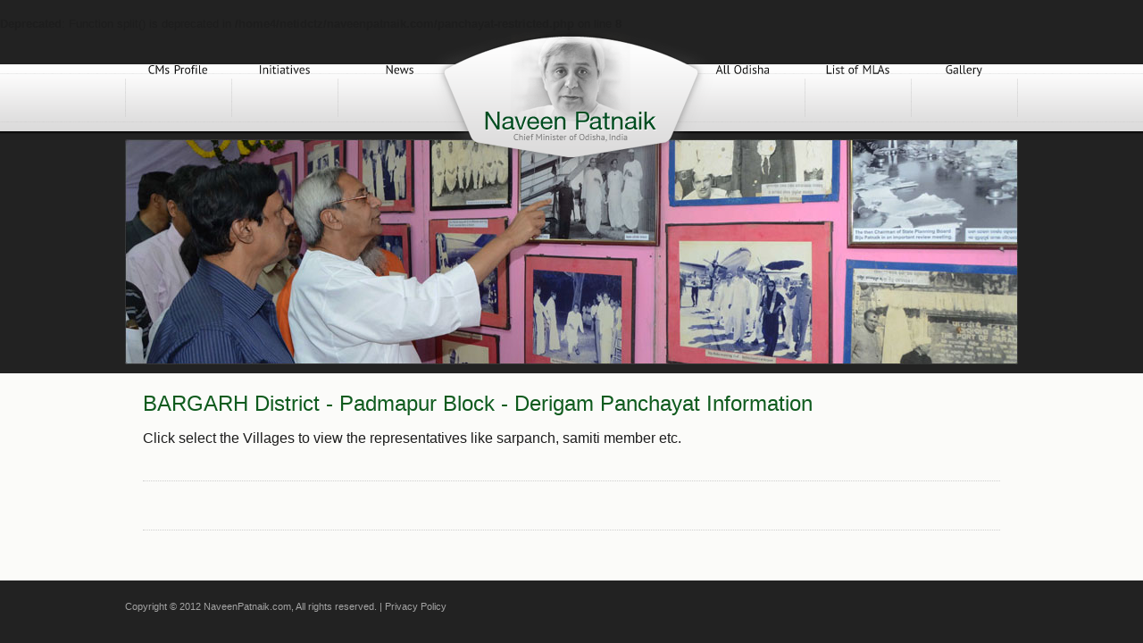

--- FILE ---
content_type: text/html
request_url: https://naveenpatnaik.com/Derigam-Panchayat-5762.html
body_size: 1406
content:
<br />
<b>Deprecated</b>:  Function split() is deprecated in <b>/home4/netidctz/naveenpatnaik.com/panchayat-restricted.php</b> on line <b>8</b><br />
<!DOCTYPE html PUBLIC "-//W3C//DTD XHTML 1.0 Strict//EN" "http://www.w3.org/TR/xhtml1/DTD/xhtml1-strict.dtd">
<html xmlns="http://www.w3.org/1999/xhtml">
<head>
<meta http-equiv="Content-Type" content="text/html; charset=utf-8" />
<title>  Derigam Panchayat Padmapur Block BARGARH District Odisha orissa India</title>
	<link rel="canonical" href="http://naveenpatnaik.com/Derigam-Panchayat-5762.html" />
<meta name="description" content="a website dedicated Naveen Pattnaik, Chief Minister of Odisha"/>
<meta name="keywords" content="naveen patnaik, bjd, biju janata dal, odisha chief minister, orissa chief minister"/>
<meta name="robots" content="index, follow"/>
<link rel="shortcut icon" href="favicon.ico" />
<link href="css/style.css" rel="stylesheet" type="text/css" />
<script src="http://ajax.googleapis.com/ajax/libs/jquery/1.7.1/jquery.min.js"></script>
<script src="js/cufon-yui.js" type="text/javascript"></script>
<script src="js/PT_Sans_400.font.js" type="text/javascript"></script>
<script type="text/javascript">
	Cufon.replace('.navmenu a', {hover:true,textShadow: '1px 1px rgba(255,255,255,.99)'}); // Requires a selector engine for IE 6-7, see above
	Cufon.replace('.navmenu2 a', {hover:true,textShadow: '1px 1px rgba(255,255,255,.99)'}); // Requires a selector engine for IE 6-7, see above
	Cufon.replace('.slideCaption', {textShadow: '1px 1px rgba(0,0,0,.99)'}); // Requires a selector engine for IE 6-7, see above
</script>
<link rel=stylesheet href='css/tipTip.css'>
<script src="js/jquery.tipTip.js"></script>
<script>
$(function(){
$(".ttp").tipTip({maxWidth: "auto", edgeOffset:0});
});
</script>
<script type="text/javascript">
var _gaq = _gaq || [];
_gaq.push(['_setAccount', 'UA-19580297-1']);
_gaq.push(['_trackPageview']);
(function() {
var ga = document.createElement('script'); ga.type = 'text/javascript'; ga.async = true;
ga.src = ('https:' == document.location.protocol ? 'https://ssl' : 'http://www') + '.google-analytics.com/ga.js';
var s = document.getElementsByTagName('script')[0]; s.parentNode.insertBefore(ga, s);
})();
</script>
</head>
<!--[if !IE]><!--> 
<style>
#homeSS{width:100%; padding-bottom:10px;}
#pageContentContainer{width:960px; margin:20px auto; padding:20px 0px;}
#footer{width:100%; padding:0px; }
</style>
<!--<![endif]-->
<body>
<div id="homeNavBar">
<div id="logo"><a href="index_php.html"><img src="images/logo.png" width="327" height="165" border="0" /></a></div>
	<div id="navContainer">
    <ul class="nav">
    <li class="navsep"></li>
    <li class="navmenu"><a href="cm-profile.html">CMs Profile</a></li>
    <li class="navsep"></li>
    <li class="navmenu"><a href="initiatives.html">Initiatives</a></li>
    <li class="navsep"></li>
    <li class="navmenu2"><a href="news.html">News</a></li>
    <li class="navblank"></li>
    <li class="navmenu2"><a href="odisha.html">All Odisha</a></li>
    <li class="navsep"></li>
    <li class="navmenu"><a href="mla15th2014.html">List of MLAs</a></li>
    <li class="navsep"></li>
    <li class="navmenu"><a href="gallery.html">Gallery</a></li>
    <li class="navsep"></li>
    </ul>
  </div></div>
<div id="homeSS">
<div id="innerSSContainer"><img src="images/inner-header.jpg" alt="" width="1000" height="252" /></div>
</div>
<div style="clear:both"></div>
<div id="pageContent">
<div id="pageContentContainer">
  <table width="100%" border="0" align="center" cellpadding="0" cellspacing="0">
    <tr>
      <td><table width="100%" border="0" cellspacing="0" cellpadding="0">
        <tr>
          <td width="48%" align="left" valign="top">
            <table width="100%" border="0" cellspacing="0" cellpadding="0">
		  <table width="100%" border="0" align="center" cellpadding="0" cellspacing="0">
    <tr>
      <td>
      <h1>BARGARH District - Padmapur Block - Derigam Panchayat Information</h1>
      <p> Click select the Villages to view the representatives like sarpanch, samiti member etc.</p></td>
    </tr>
    <tr>
      <td style="padding:10px 0px;"></td>
    </tr>
    <tr>
      <td><table width="100%" border="0" cellspacing="0" cellpadding="0">
        <tr>
          <td width="48%" align="left" valign="top">
            <table width="100%" border="0" cellspacing="0" cellpadding="0">
              <tr>
                <td class="brdrB" onmouseover="this.style.backgroundColor='#f4f9f4';" onmouseout="this.style.backgroundColor=''">&nbsp;</td>
                </tr>
              <tr></tr>
              </table>
          </td>
          </tr>
        <tr>
          <td align="left" valign="top">&nbsp;</td>
          </tr>
        <tr>
          <td align="left" valign="top">&nbsp;</td>
          </tr>
      </table></td>
    </tr>
  </table>
              <tr>
                <td class="brdrB" onmouseover="this.style.backgroundColor='#f4f9f4';" onmouseout="this.style.backgroundColor=''">&nbsp;</td>
                </tr>
              <tr></tr>
              </table>
          </td>
          </tr>
        <tr>
          <td align="left" valign="top">&nbsp;</td>
          </tr>
        <tr>
          <td align="left" valign="top">&nbsp;</td>
          </tr>
      </table></td>
    </tr>
  </table>
</div>
</div>
<div id="footer">
<div id="footerContainer">
Copyright © 2012 NaveenPatnaik.com, All rights reserved. | <a href="privacy.html">Privacy Policy
</a></div>
</div><script type="text/javascript"> Cufon.now(); </script>
</body>
</html>

--- FILE ---
content_type: text/css
request_url: https://naveenpatnaik.com/css/style.css
body_size: 1295
content:
@import url('fonts.css');
body{margin:0; padding:0; background:#222222; padding-bottom:20px; font:13px/18px "PT Sans", Helvetica, Arial, sans-serif; color:#1d1d1d;}
h1{color:#0f5b1e; font-size:24px; margin:0px; padding:0px; font-weight:normal;}
h2{color:#0f5b1e; font-size:18px; margin:0px; padding:0px; font-weight:normal;}
h3{color:#000000; font-size:18px; margin:0px; padding:0px; font-weight:normal;}
h4{color:#0f5b1e; font-size:12px; margin:0px; padding:0px; font-weight:bold;}

#homeSS{width:100%; padding-bottom:30px;}
#homeSSContainer{width:1000px;height:452px; padding-top:120px; margin:0px auto;}
#innerSSContainer{width:1000px;height:252px; padding-top:120px; margin:0px auto;}
#homeNavBar{width:100%; margin-top:36px; background:url(../images/top-nav-bg.png) repeat-x left; height:78px; position:absolute; z-index:1007;}
#logo{width:328px; height:165px; display:block; position:relative; margin:0px auto; z-index:1009; margin-top:-40px;}
#navContainer{width:1000px; height:75px; display:block; margin:0px auto; z-index:1008; margin-top:-125px;}
#pageContent{background-color:#fbfbf9; width:100%; margin-top:-20px;}
#pageContentContainer{width:960px; margin:20px auto; padding:0px 0px;}

/* Selection CSS - FF Only */
::-moz-selection{background:#0f5b1e; color:#fff;}
::selection {background:#0f5b1e; color:#fff;}
code::-moz-selection {background: #333333;}
code::selection {background: #333333;}
/* Selection CSS End */

ul.nav{width:1000px; margin:0; padding:0;}
ul.nav li{list-style:none; height:75px; display:block; float:left;}
.navsep{width:1px; height:75px; background:url(../images/top-nav-sep.gif) no-repeat center;}
.navmenu{height:75px; width:118px; line-height:75px; vertical-align:middle; text-align:center;}
.navmenu2{height:75px; width:138px; line-height:75px; vertical-align:middle; text-align:center;}
.navmenu a{width:118px; height:75px; display:block; float:left; line-height:75px !important; vertical-align:middle; text-align:center; color:#101010; text-decoration:none;}
.navmenu2 a{width:138px; height:75px; display:block; float:left; line-height:75px !important; vertical-align:middle; text-align:center; color:#101010; text-decoration:none;}
.navmenu a:hover {background:url(../images/top-nav-over.gif) repeat-x top left; text-decoration:none; color:#0f8c27;}
.navmenu2 a:hover{background:url(../images/top-nav-over.gif) repeat-x top left; text-decoration:none; color:#0f8c27;}
.navblank{height:75px; width:246px;}
#homeSSframe{background:url(../images/ss-frame.png) no-repeat center; width:1000px; height:452px; position:absolute; z-index:1006;}
#homeSStimeline{height:6px; width:910px; padding:20px 30px; padding-top:44px; margin:0px auto; position:absolute; z-index:1011; margin-left:15px; margin-top:372px; background:url(../images/timeline-bg.png) no-repeat center;}
#footer{width:100%; padding:20px 0px; }
#footerContainer{width:1000px; margin:0px auto; color:#a4a4a4; font-size:11px}
#footerContainer a{ font-size:11px; color:#a4a4a4; text-decoration:none;}
#footerContainer a:hover{text-decoration:underline;}

.slideCaption{font-size:12px; line-height:12px; color:#ffffff; background-color:#000000; padding:4px; width:500px;}
.brdrT{border-top:1px dotted #cecece;}
.brdrB{border-bottom:1px dotted #cecece;}
.news{line-height:14px;}
.news a{color:#0f5b1e; text-decoration:none;}
.news a:hover{text-decoration:none; color:#000;;}
.news span{font-size:11px; color:#b2b2b2; margin-top:5px; display:block;}
.padTB10{padding-top:10px; padding-bottom:10px;}
.padLR10{padding-left:10px; padding-right:10px;}

/* Button Start */
.clear { /* generic container (i.e. div) for floating buttons */overflow: hidden;width: 100%;}
a.button {background: transparent url(../images/bg_button_a.gif) no-repeat scroll top right;color: #0f5b1e;display: block;float: left;font: normal 12px;height: 28px;margin-right: 6px;padding-right: 18px; /* sliding doors padding */text-decoration: none; margin-top:10px; margin-bottom:10px;}
a.button span {background: transparent url(../images/bg_button_span.gif) no-repeat;display: block;line-height: 18px;padding: 5px 0 5px 18px;}
a.button:hover {background-position: bottom right;color: #000;outline: none; /* hide dotted outline in Firefox */}
a.button:hover span {background-position: bottom left;padding: 5px 0 5px 18px; /* push text down 1px */} 
/* Button End */

ul.team{margin:0; padding:0;}
ul.team li{list-style:none; display:block; float:left; width:72px; height:72px; margin-right:6px; margin-bottom:6px; background-image:url(../images/t-nophoto.jpg); background-repeat:no-repeat; background-position:center;}
ul.team li a{display:block; float:left; width:64px; height:64px; border:4px solid #dddddd; text-decoration:none;}
ul.team li a:hover{border:4px solid #cccccc; background-image:url(../images/t.png); background-repeat:no-repeat; background-position:center;}

ul.ppl{margin:0; padding:0;}
ul.ppl li{list-style:none; display:block; float:left; width:85px; height:64px; margin-right:6px; margin-bottom:6px; background-image:url(../images/p-nophoto.jpg); background-repeat:no-repeat; background-position:center;}
ul.ppl li a{display:block; float:left; width:77px; height:56px; border:4px solid #dddddd; text-decoration:none;}
ul.ppl li a:hover{border:4px solid #cccccc; background-image:url(../images/p.png); background-repeat:no-repeat; background-position:center;}

.pic{
	border-top-style:solid; border-top-width:2px; border-top-color:#0f5b1e;
	/*border-left-style:solid; border-left-width:1px; border-left-color:#000000;
	border-right-style:solid; border-right-width:1px; border-right-color:#000000;
	border-bottom-style:solid; border-bottom-width:1px; border-bottom-color:#000000;
	box-shadow:#03F; box-sizing:border-box; box*/
	
	}
ul{border:0; margin:0; padding:0;}

#pagination-digg li{
border:0; margin:0; padding:0;
font-size:11px;
list-style:none;
margin-right:2px;
}
#pagination-digg a{
border:solid 1px #9aafe5
margin-right:2px;
}
#pagination-digg .previous-off,
#pagination-digg .next-off {
border:solid 1px #DEDEDE
color:#888888
display:block;
float:left;
font-weight:bold;
margin-right:2px;
padding:3px 4px;
}
#pagination-digg .next a,
#pagination-digg .previous a {
font-weight:bold;
} 
#pagination-digg .active{
background:#2e6ab1;
color:#FFFFFF;
font-weight:bold;
display:block;
float:left;
padding:4px 6px;
}
#pagination-digg a:link,
#pagination-digg a:visited {
color:#0e509e
display:block;
float:left;
padding:3px 6px;
text-decoration:none;
}
#pagination-digg a:hover{
border:solid 1px #0e509e
}

--- FILE ---
content_type: text/css
request_url: https://naveenpatnaik.com/css/fonts.css
body_size: -166
content:
/* Generated by Font Squirrel (http://www.fontsquirrel.com) on June 18, 2012 */



@font-face {
    font-family: 'PTSansRegular';
    src: url('pts55f-webfont.eot');
    src: url('pts55f-webfont.eot#iefix') format('embedded-opentype'),
         url('pts55f-webfont.woff') format('woff'),
         url('pts55f-webfont.ttf') format('truetype'),
         url('pts55f-webfont.svg') format('svg');
    font-weight: normal;
    font-style: normal;

}